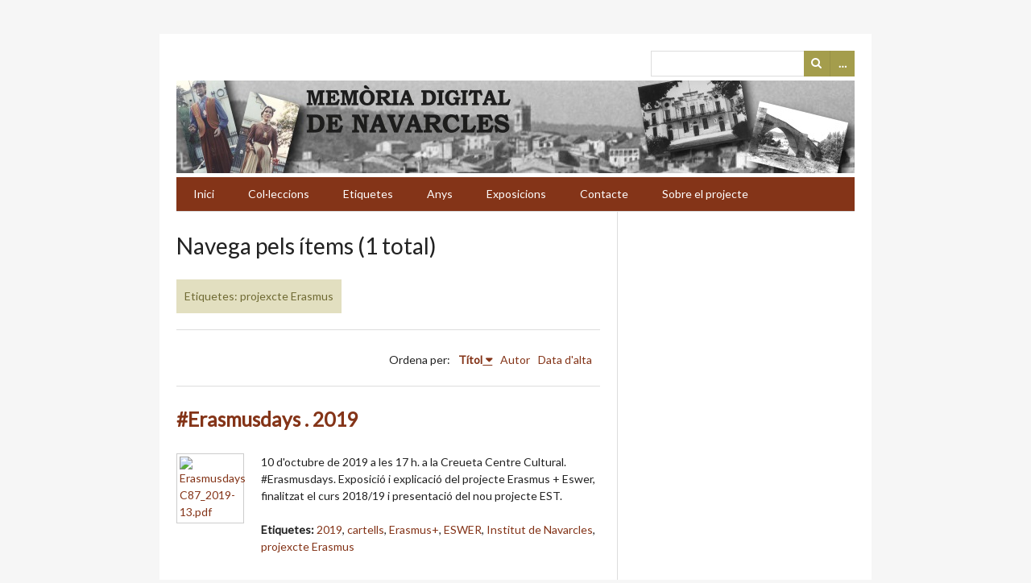

--- FILE ---
content_type: text/html; charset=utf-8
request_url: https://www.memorianavarcles.cat/items/browse?tags=projexcte+Erasmus&sort_field=Dublin+Core%2CTitle&sort_dir=d
body_size: 2554
content:
<!DOCTYPE html>
<html lang="ca-ES">
<head>
    <meta charset="utf-8">
    <meta name="viewport" content="width=device-width, initial-scale=1.0, maximum-scale=1.0, minimum-scale=1.0, user-scalable=yes" />
            <title>Navega pels ítems &middot; Memòria Digital de Navarcles</title>

    <link rel="alternate" type="application/rss+xml" title="Feed RSS de l'Omeka" href="/items/browse?tags=projexcte+Erasmus&amp;sort_field=Dublin+Core%2CTitle&amp;sort_dir=d&amp;output=rss2" /><link rel="alternate" type="application/atom+xml" title="Feed Atom de l'Omeka" href="/items/browse?tags=projexcte+Erasmus&amp;sort_field=Dublin+Core%2CTitle&amp;sort_dir=d&amp;output=atom" />
    <!-- Plugin Stuff -->
    
    <!-- Stylesheets -->
    <link href="//fonts.googleapis.com/css?family=Lato" media="all" rel="stylesheet" type="text/css" >
<link href="https://www.memorianavarcles.cat/application/views/scripts/css/iconfonts.css" media="all" rel="stylesheet" type="text/css" >
<link href="https://www.memorianavarcles.cat/themes/emiglio/css/style.css" media="all" rel="stylesheet" type="text/css" >
    <!-- JavaScripts -->
    <script type="text/javascript" src="//ajax.googleapis.com/ajax/libs/jquery/1.11.2/jquery.min.js"></script>
<script type="text/javascript">
    //<!--
    window.jQuery || document.write("<script type=\"text\/javascript\" src=\"https:\/\/www.memorianavarcles.cat\/application\/views\/scripts\/javascripts\/vendor\/jquery.js\" charset=\"utf-8\"><\/script>")    //-->
</script>
<script type="text/javascript" src="//ajax.googleapis.com/ajax/libs/jqueryui/1.11.2/jquery-ui.min.js"></script>
<script type="text/javascript">
    //<!--
    window.jQuery.ui || document.write("<script type=\"text\/javascript\" src=\"https:\/\/www.memorianavarcles.cat\/application\/views\/scripts\/javascripts\/vendor\/jquery-ui.js\" charset=\"utf-8\"><\/script>")    //-->
</script>
<script type="text/javascript">
    //<!--
    jQuery.noConflict();    //-->
</script>
<script type="text/javascript" src="https://www.memorianavarcles.cat/themes/emiglio/javascripts/globals.js"></script>
<script type="text/javascript" src="https://www.memorianavarcles.cat/themes/emiglio/javascripts/jquery-accessibleMegaMenu.js"></script></head>

<body class="items browse">
        <div id="wrap">

        <header role="banner">

            
            <div id="search-container">
                                <form id="search-form" name="search-form" action="/search" method="get">    <input type="text" name="query" id="query" value="" title="Cerca">        <div id="advanced-form">
        <fieldset id="query-types">
            <legend>Cerca utilitzant aquest tipus de consulta:</legend>
            <label><input type="radio" name="query_type" id="query_type-keyword" value="keyword" checked="checked">Paraula clau</label><br>
<label><input type="radio" name="query_type" id="query_type-boolean" value="boolean">Booleà</label><br>
<label><input type="radio" name="query_type" id="query_type-exact_match" value="exact_match">Coincidència exacta</label>        </fieldset>
                <fieldset id="record-types">
            <legend>Cerca només aquests tipus de registres:</legend>
                        <input type="checkbox" name="record_types[]" id="record_types-Item" value="Item" checked="checked"> <label for="record_types-Item">Ítem</label><br>
                        <input type="checkbox" name="record_types[]" id="record_types-File" value="File" checked="checked"> <label for="record_types-File">Fitxer</label><br>
                        <input type="checkbox" name="record_types[]" id="record_types-Collection" value="Collection" checked="checked"> <label for="record_types-Collection">Col·lecció</label><br>
                    </fieldset>
                <p><a href="/items/search?tags=projexcte+Erasmus&amp;sort_field=Dublin+Core%2CTitle&amp;sort_dir=d">Cerca avançada (només ítems)</a></p>
    </div>
        <button name="submit_search" id="submit_search" type="submit" value="Cerca">Cerca</button></form>
                            </div>

			<a href="http://www.memorianavarcles.cat/"><img alt="Memòria Digital de Navarcles" title="Memòria Digital de Navarcles" src="/img/memoria_header.jpg" /></a>
			

            <nav id="top-nav">
                <ul class="navigation">
    <li>
        <a href="/">Inici</a>
    </li>
    <li>
        <a href="/collection-tree">Col·leccions</a>
    </li>
    <li>
        <a href="/items/tags">Etiquetes</a>
    </li>
    <li>
        <a href="/anys">Anys</a>
    </li>
    <li>
        <a href="/exhibits">Exposicions</a>
    </li>
    <li>
        <a href="/contact">Contacte</a>
    </li>
    <li>
        <a href="/about">Sobre el projecte</a>
    </li>
</ul>            </nav>

           

        </header>
        
        <article id="content">
        
            
<div id="primary" class="browse">

    <h1>Navega pels ítems (1 total)</h1>

    <div id="item-filters"><ul><li class="tags">Etiquetes: projexcte Erasmus</li></ul></div>

    
    
        <div id="sort-links">
        <span class="sort-label">Ordena per:</span><ul id="sort-links-list"><li class="sorting desc" ><a href="/items/browse?tags=projexcte+Erasmus&amp;sort_field=Dublin+Core%2CTitle&amp;sort_dir=a">Títol</a></li><li  ><a href="/items/browse?tags=projexcte+Erasmus&amp;sort_field=Dublin+Core%2CCreator&amp;sort_dir=d">Autor</a></li><li  ><a href="/items/browse?tags=projexcte+Erasmus&amp;sort_field=added&amp;sort_dir=d">Data d'alta</a></li></ul>    </div>

    
            <div class="item hentry">
            <div class="item-meta">

            <h2><a href="/items/show/9294">#Erasmusdays  . 2019</a></h2>

                            <div class="item-img">
                <a href="/items/show/9294"><img src="https://www.memorianavarcles.cat/files/square_thumbnails/0d7d590668cd4afa64ba3e4b726e0927.jpg" alt="Erasmusdays C87_2019-13.pdf" title="Erasmusdays C87_2019-13.pdf"></a>                </div>
            
                            <div class="item-description">
                10 d&#039;octubre de 2019 a les 17 h. a la Creueta Centre Cultural. #Erasmusdays. Exposició i explicació del projecte Erasmus + Eswer, finalitzat el curs 2018/19 i presentació del nou projecte EST.                </div>
            
                            <div class="tags"><p><strong>Etiquetes: </strong>
                <a href="/items/browse?tags=2019" rel="tag">2019</a>, <a href="/items/browse?tags=cartells" rel="tag">cartells</a>, <a href="/items/browse?tags=Erasmus%2B" rel="tag">Erasmus+</a>, <a href="/items/browse?tags=ESWER" rel="tag">ESWER</a>, <a href="/items/browse?tags=Institut+de+Navarcles" rel="tag">Institut de Navarcles</a>, <a href="/items/browse?tags=projexcte+Erasmus" rel="tag">projexcte Erasmus</a></p>
                </div>
            
            
            </div><!-- end class="item-meta" -->
        </div><!-- end class="item hentry" -->
        
    </div>
<div id="secondary">
    

</div><!-- end primary -->

        </article>

        <footer>

            <nav id="bottom-nav">
                <ul class="navigation">
    <li>
        <a href="/">Inici</a>
    </li>
    <li>
        <a href="/collection-tree">Col·leccions</a>
    </li>
    <li>
        <a href="/items/tags">Etiquetes</a>
    </li>
    <li>
        <a href="/anys">Anys</a>
    </li>
    <li>
        <a href="/exhibits">Exposicions</a>
    </li>
    <li>
        <a href="/contact">Contacte</a>
    </li>
    <li>
        <a href="/about">Sobre el projecte</a>
    </li>
</ul>            </nav>

            <div id="footer-text">
                <strong>© 2016 <a href="http://www.lacreueta.cat/biblioteca" target="_blank">Biblioteca Sant Valentí de Navarcles</a> / <a href="http://www.navarcles.cat" target="_blank">Ajuntament de Navarcles</a> </strong>                                
            </div>

            
        </footer>

    </div><!-- end wrap -->

    <script>

    jQuery(document).ready(function() {
        jQuery("#top-nav").accessibleMegaMenu({
            /* prefix for generated unique id attributes, which are required 
               to indicate aria-owns, aria-controls and aria-labelledby */
            uuidPrefix: "accessible-megamenu",
        
            /* css class used to define the megamenu styling */
            menuClass: "nav-menu",
        
            /* css class for a top-level navigation item in the megamenu */
            topNavItemClass: "nav-item",
        
            /* css class for a megamenu panel */
            panelClass: "sub-nav",
        
            /* css class for a group of items within a megamenu panel */
            panelGroupClass: "sub-nav-group",
        
            /* css class for the hover state */
            hoverClass: "hover",
        
            /* css class for the focus state */
            focusClass: "focus",
        
            /* css class for the open state */
            openClass: "open"
        });
    });

    </script>
</body>
</html>
